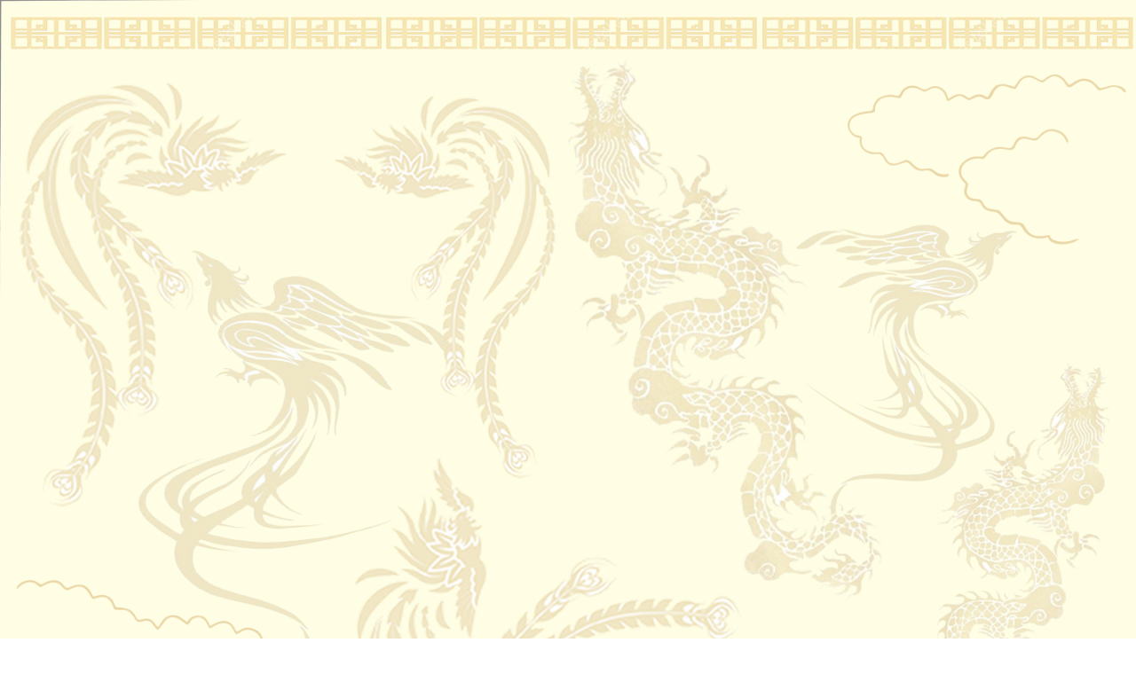

--- FILE ---
content_type: text/html; charset=UTF-8
request_url: http://ren-ge.jp/category/menu/
body_size: 13206
content:
<!DOCTYPE html>
<html class="pc" dir="ltr" lang="ja"
	prefix="og: https://ogp.me/ns#" >
<head>
<meta charset="UTF-8">
<!--[if IE]><meta http-equiv="X-UA-Compatible" content="IE=edge"><![endif]-->
<meta name="viewport" content="width=device-width">

<meta name="description" content="佐賀市豚骨ラーメン店【れんげ】担々麺や一口餃子も人気！お取り寄せができる公式通販サイトあり">
<link rel="pingback" href="http://ren-ge.jp/sk/xmlrpc.php">

		<!-- All in One SEO 4.1.10 -->
		<title>メニュー - 熟成とんこつラーメン れんげ｜佐賀市</title>
		<meta name="robots" content="max-image-preview:large" />
		<link rel="canonical" href="http://ren-ge.jp/category/menu/" />
		<link rel="next" href="http://ren-ge.jp/category/menu/page/2/" />

		<!-- Global site tag (gtag.js) - Google Analytics -->
<script async src="https://www.googletagmanager.com/gtag/js?id=G-6FS6ZRG5PD"></script>
<script>
 window.dataLayer = window.dataLayer || [];
 function gtag(){dataLayer.push(arguments);}
 gtag('js', new Date());

 gtag('config', 'G-6FS6ZRG5PD');
</script>
		<script type="application/ld+json" class="aioseo-schema">
			{"@context":"https:\/\/schema.org","@graph":[{"@type":"WebSite","@id":"http:\/\/ren-ge.jp\/#website","url":"http:\/\/ren-ge.jp\/","name":"\u719f\u6210\u3068\u3093\u3053\u3064\u30e9\u30fc\u30e1\u30f3 \u308c\u3093\u3052\uff5c\u4f50\u8cc0\u5e02","description":"\u4f50\u8cc0\u5e02\u8c5a\u9aa8\u30e9\u30fc\u30e1\u30f3\u5e97\u3010\u308c\u3093\u3052\u3011\u62c5\u3005\u9eba\u3084\u4e00\u53e3\u9903\u5b50\u3082\u4eba\u6c17\uff01\u304a\u53d6\u308a\u5bc4\u305b\u304c\u3067\u304d\u308b\u516c\u5f0f\u901a\u8ca9\u30b5\u30a4\u30c8\u3042\u308a","inLanguage":"ja","publisher":{"@id":"http:\/\/ren-ge.jp\/#organization"}},{"@type":"Organization","@id":"http:\/\/ren-ge.jp\/#organization","name":"\u719f\u6210\u3068\u3093\u3053\u3064\u30e9\u30fc\u30e1\u30f3 \u308c\u3093\u3052\uff5c\u4f50\u8cc0\u5e02","url":"http:\/\/ren-ge.jp\/"},{"@type":"BreadcrumbList","@id":"http:\/\/ren-ge.jp\/category\/menu\/#breadcrumblist","itemListElement":[{"@type":"ListItem","@id":"http:\/\/ren-ge.jp\/#listItem","position":1,"item":{"@type":"WebPage","@id":"http:\/\/ren-ge.jp\/","name":"\u30db\u30fc\u30e0","description":"\u4f50\u8cc0\u5e02\u8c5a\u9aa8\u30e9\u30fc\u30e1\u30f3\u5e97\u3010\u308c\u3093\u3052\u3011\u62c5\u3005\u9eba\u3084\u4e00\u53e3\u9903\u5b50\u3082\u4eba\u6c17\uff01\u304a\u53d6\u308a\u5bc4\u305b\u304c\u3067\u304d\u308b\u516c\u5f0f\u901a\u8ca9\u30b5\u30a4\u30c8\u3042\u308a","url":"http:\/\/ren-ge.jp\/"},"nextItem":"http:\/\/ren-ge.jp\/category\/menu\/#listItem"},{"@type":"ListItem","@id":"http:\/\/ren-ge.jp\/category\/menu\/#listItem","position":2,"item":{"@type":"WebPage","@id":"http:\/\/ren-ge.jp\/category\/menu\/","name":"\u30e1\u30cb\u30e5\u30fc","url":"http:\/\/ren-ge.jp\/category\/menu\/"},"previousItem":"http:\/\/ren-ge.jp\/#listItem"}]},{"@type":"CollectionPage","@id":"http:\/\/ren-ge.jp\/category\/menu\/#collectionpage","url":"http:\/\/ren-ge.jp\/category\/menu\/","name":"\u30e1\u30cb\u30e5\u30fc - \u719f\u6210\u3068\u3093\u3053\u3064\u30e9\u30fc\u30e1\u30f3 \u308c\u3093\u3052\uff5c\u4f50\u8cc0\u5e02","inLanguage":"ja","isPartOf":{"@id":"http:\/\/ren-ge.jp\/#website"},"breadcrumb":{"@id":"http:\/\/ren-ge.jp\/category\/menu\/#breadcrumblist"}}]}
		</script>
		<!-- All in One SEO -->

<link rel="alternate" type="application/rss+xml" title="熟成とんこつラーメン れんげ｜佐賀市 &raquo; フィード" href="http://ren-ge.jp/feed/" />
<link rel="alternate" type="application/rss+xml" title="熟成とんこつラーメン れんげ｜佐賀市 &raquo; コメントフィード" href="http://ren-ge.jp/comments/feed/" />
<link rel="alternate" type="application/rss+xml" title="熟成とんこつラーメン れんげ｜佐賀市 &raquo; メニュー カテゴリーのフィード" href="http://ren-ge.jp/category/menu/feed/" />
<style id='wp-img-auto-sizes-contain-inline-css' type='text/css'>
img:is([sizes=auto i],[sizes^="auto," i]){contain-intrinsic-size:3000px 1500px}
/*# sourceURL=wp-img-auto-sizes-contain-inline-css */
</style>
<link rel='stylesheet' id='style-css' href='http://ren-ge.jp/sk/wp-content/themes/tenjiku_tcd091/style.css?ver=1.0.2' type='text/css' media='all' />
<style id='wp-block-library-inline-css' type='text/css'>
:root{--wp-block-synced-color:#7a00df;--wp-block-synced-color--rgb:122,0,223;--wp-bound-block-color:var(--wp-block-synced-color);--wp-editor-canvas-background:#ddd;--wp-admin-theme-color:#007cba;--wp-admin-theme-color--rgb:0,124,186;--wp-admin-theme-color-darker-10:#006ba1;--wp-admin-theme-color-darker-10--rgb:0,107,160.5;--wp-admin-theme-color-darker-20:#005a87;--wp-admin-theme-color-darker-20--rgb:0,90,135;--wp-admin-border-width-focus:2px}@media (min-resolution:192dpi){:root{--wp-admin-border-width-focus:1.5px}}.wp-element-button{cursor:pointer}:root .has-very-light-gray-background-color{background-color:#eee}:root .has-very-dark-gray-background-color{background-color:#313131}:root .has-very-light-gray-color{color:#eee}:root .has-very-dark-gray-color{color:#313131}:root .has-vivid-green-cyan-to-vivid-cyan-blue-gradient-background{background:linear-gradient(135deg,#00d084,#0693e3)}:root .has-purple-crush-gradient-background{background:linear-gradient(135deg,#34e2e4,#4721fb 50%,#ab1dfe)}:root .has-hazy-dawn-gradient-background{background:linear-gradient(135deg,#faaca8,#dad0ec)}:root .has-subdued-olive-gradient-background{background:linear-gradient(135deg,#fafae1,#67a671)}:root .has-atomic-cream-gradient-background{background:linear-gradient(135deg,#fdd79a,#004a59)}:root .has-nightshade-gradient-background{background:linear-gradient(135deg,#330968,#31cdcf)}:root .has-midnight-gradient-background{background:linear-gradient(135deg,#020381,#2874fc)}:root{--wp--preset--font-size--normal:16px;--wp--preset--font-size--huge:42px}.has-regular-font-size{font-size:1em}.has-larger-font-size{font-size:2.625em}.has-normal-font-size{font-size:var(--wp--preset--font-size--normal)}.has-huge-font-size{font-size:var(--wp--preset--font-size--huge)}.has-text-align-center{text-align:center}.has-text-align-left{text-align:left}.has-text-align-right{text-align:right}.has-fit-text{white-space:nowrap!important}#end-resizable-editor-section{display:none}.aligncenter{clear:both}.items-justified-left{justify-content:flex-start}.items-justified-center{justify-content:center}.items-justified-right{justify-content:flex-end}.items-justified-space-between{justify-content:space-between}.screen-reader-text{border:0;clip-path:inset(50%);height:1px;margin:-1px;overflow:hidden;padding:0;position:absolute;width:1px;word-wrap:normal!important}.screen-reader-text:focus{background-color:#ddd;clip-path:none;color:#444;display:block;font-size:1em;height:auto;left:5px;line-height:normal;padding:15px 23px 14px;text-decoration:none;top:5px;width:auto;z-index:100000}html :where(.has-border-color){border-style:solid}html :where([style*=border-top-color]){border-top-style:solid}html :where([style*=border-right-color]){border-right-style:solid}html :where([style*=border-bottom-color]){border-bottom-style:solid}html :where([style*=border-left-color]){border-left-style:solid}html :where([style*=border-width]){border-style:solid}html :where([style*=border-top-width]){border-top-style:solid}html :where([style*=border-right-width]){border-right-style:solid}html :where([style*=border-bottom-width]){border-bottom-style:solid}html :where([style*=border-left-width]){border-left-style:solid}html :where(img[class*=wp-image-]){height:auto;max-width:100%}:where(figure){margin:0 0 1em}html :where(.is-position-sticky){--wp-admin--admin-bar--position-offset:var(--wp-admin--admin-bar--height,0px)}@media screen and (max-width:600px){html :where(.is-position-sticky){--wp-admin--admin-bar--position-offset:0px}}
/*wp_block_styles_on_demand_placeholder:69782b5c58166*/
/*# sourceURL=wp-block-library-inline-css */
</style>
<style id='classic-theme-styles-inline-css' type='text/css'>
/*! This file is auto-generated */
.wp-block-button__link{color:#fff;background-color:#32373c;border-radius:9999px;box-shadow:none;text-decoration:none;padding:calc(.667em + 2px) calc(1.333em + 2px);font-size:1.125em}.wp-block-file__button{background:#32373c;color:#fff;text-decoration:none}
/*# sourceURL=/wp-includes/css/classic-themes.min.css */
</style>
<link rel='stylesheet' id='owl-carousel-css' href='http://ren-ge.jp/sk/wp-content/themes/tenjiku_tcd091/js/owl.carousel.min.css?ver=2.3.4' type='text/css' media='all' />
<script type="text/javascript" src="http://ren-ge.jp/sk/wp-includes/js/jquery/jquery.min.js?ver=3.7.1" id="jquery-core-js"></script>
<script type="text/javascript" src="http://ren-ge.jp/sk/wp-includes/js/jquery/jquery-migrate.min.js?ver=3.4.1" id="jquery-migrate-js"></script>
<link rel="https://api.w.org/" href="http://ren-ge.jp/wp-json/" /><link rel="alternate" title="JSON" type="application/json" href="http://ren-ge.jp/wp-json/wp/v2/categories/5" />
<link rel="stylesheet" href="http://ren-ge.jp/sk/wp-content/themes/tenjiku_tcd091/css/design-plus.css?ver=1.0.2">
<link rel="stylesheet" href="http://ren-ge.jp/sk/wp-content/themes/tenjiku_tcd091/css/sns-botton.css?ver=1.0.2">
<link rel="stylesheet" media="screen and (max-width:1201px)" href="http://ren-ge.jp/sk/wp-content/themes/tenjiku_tcd091/css/responsive.css?ver=1.0.2">
<link rel="stylesheet" media="screen and (max-width:1201px)" href="http://ren-ge.jp/sk/wp-content/themes/tenjiku_tcd091/css/footer-bar.css?ver=1.0.2">

<script src="http://ren-ge.jp/sk/wp-content/themes/tenjiku_tcd091/js/jquery.easing.1.4.js?ver=1.0.2"></script>
<script src="http://ren-ge.jp/sk/wp-content/themes/tenjiku_tcd091/js/jscript.js?ver=1.0.2"></script>
<script src="http://ren-ge.jp/sk/wp-content/themes/tenjiku_tcd091/js/jquery.cookie.min.js?ver=1.0.2"></script>
<script src="http://ren-ge.jp/sk/wp-content/themes/tenjiku_tcd091/js/comment.js?ver=1.0.2"></script>
<script src="http://ren-ge.jp/sk/wp-content/themes/tenjiku_tcd091/js/parallax.js?ver=1.0.2"></script>

<link rel="stylesheet" href="http://ren-ge.jp/sk/wp-content/themes/tenjiku_tcd091/js/simplebar.css?ver=1.0.2">
<script src="http://ren-ge.jp/sk/wp-content/themes/tenjiku_tcd091/js/simplebar.min.js?ver=1.0.2"></script>


<script src="http://ren-ge.jp/sk/wp-content/themes/tenjiku_tcd091/js/header_fix.js?ver=1.0.2"></script>


<style type="text/css">
body { font-size:16px; }
.common_headline { font-size:34px !important; }
@media screen and (max-width:750px) {
  body { font-size:14px; }
  .common_headline { font-size:22px !important; }
}
body, input, textarea { font-family: Arial, "Hiragino Sans", "ヒラギノ角ゴ ProN", "Hiragino Kaku Gothic ProN", "游ゴシック", YuGothic, "メイリオ", Meiryo, sans-serif; }

.rich_font, .p-vertical { font-family: "Times New Roman" , "游明朝" , "Yu Mincho" , "游明朝体" , "YuMincho" , "ヒラギノ明朝 Pro W3" , "Hiragino Mincho Pro" , "HiraMinProN-W3" , "HGS明朝E" , "ＭＳ Ｐ明朝" , "MS PMincho" , serif; font-weight:600; }

.rich_font_type1 { font-family: Arial, "ヒラギノ角ゴ ProN W3", "Hiragino Kaku Gothic ProN", "メイリオ", Meiryo, sans-serif; font-weight:600; }
.rich_font_type2 { font-family: Arial, "Hiragino Sans", "ヒラギノ角ゴ ProN", "Hiragino Kaku Gothic ProN", "游ゴシック", YuGothic, "メイリオ", Meiryo, sans-serif; font-weight:600; }
.rich_font_type3 { font-family: "Times New Roman" , "游明朝" , "Yu Mincho" , "游明朝体" , "YuMincho" , "ヒラギノ明朝 Pro W3" , "Hiragino Mincho Pro" , "HiraMinProN-W3" , "HGS明朝E" , "ＭＳ Ｐ明朝" , "MS PMincho" , serif; font-weight:600; }

.headline_icon { width:55px; height:55px; }
@media screen and (max-width:750px) {
  .headline_icon { width:41.25px; height:41.25px; }
}
#header_logo .logo_text { font-size:32px; }
#footer_logo .logo_text { font-size:32px; }
@media screen and (max-width:1201px) {
  #header_logo .logo_text { font-size:24px; }
  #footer_logo .logo_text { font-size:24px; }
}
#drawer_menu { background:#000000; }
#drawer_menu_content a, #drawer_menu .close_button:before, #drawer_menu_sns.color_type1 a:before, #drawer_menu_search .button_area:before { color:#ffffff; }
#drawer_menu .menu li.non_active a, #drawer_menu .menu li.menu-item-has-children.non_active > a > span:after { color:#ffffff !important; }
#drawer_menu .overlay { background-color:rgba(0,0,0,0.3); }
#footer_carousel .title { font-size:16px; }
#footer_info p { font-size:16px; }
#copyright { color:#ffffff; background:#000000; }
@media screen and (max-width:750px) {
  #footer_carousel .title { font-size:14px; }
  #footer_info p { font-size:14px; }
}
.author_profile .avatar_area img, .animate_image img, .animate_background .image {
  width:100%; height:auto; will-change:transform;
  -webkit-transition: transform  0.5s ease;
  transition: transform  0.5s ease;
}
.author_profile a.avatar:hover img, .animate_image:hover img, .animate_background:hover .image {
  -webkit-transform: scale(1.2);
  transform: scale(1.2);
}


a { color:#000; }

#return_top a, #comment_tab li.active a, .widget_tab_post_list_button div, #index_news_ticker .line, #wp-calendar tbody a
  { background-color:#ad926a; }

.owl-carousel .owl-nav .owl-prev, .owl-carousel .owl-nav .owl-next
  { background-color:#ad926a !important; }

.widget_headline span, #related_post .category, #blog_list .category, #post_title .category, .gallery_category_sort_button li.active a, #gallery_single_title_area .category
  { border-color:#ad926a; }

#related_post .category, #bread_crumb li.last, #blog_list .category, #post_title .category, #drawer_menu .menu li.current-menu-item a, #drawer_menu .menu li.current-menu-ancestor a, #drawer_menu .menu li.current-menu-item.menu-item-has-children > a > .button:after,
  .gallery_category_sort_button li.active a, #gallery_single_title_area .category, #index_news_ticker .entry-date
    { color:#ad926a; }

#p_readmore .button:hover, .c-pw__btn:hover, #comment_tab li a:hover, #submit_comment:hover, #cancel_comment_reply a:hover, #wp-calendar #prev a:hover, #wp-calendar #next a:hover, #wp-calendar td a:hover, #comment_tab li a:hover, #return_top a:hover,
  .widget_tab_post_list_button div:hover, .tcdw_tag_list_widget ol a:hover, .widget_tag_cloud .tagcloud a:hover, #wp-calendar tbody a:hover
    { background-color:#77654b; }

.owl-carousel .owl-nav .owl-prev:hover, .owl-carousel .owl-nav .owl-next:hover
  { background-color:#77654b !important; }

.page_navi a:hover, #post_pagination a:hover, #comment_textarea textarea:focus, .c-pw__box-input:focus, #related_post .category:hover, #blog_list .category:hover, #post_title .category:hover, #gallery_single_title_area .category:hover
  { border-color:#77654b; }

#related_post .category:hover, #blog_list .category:hover, #post_title .category:hover, #drawer_menu a:hover, #drawer_menu .close_button:hover:before, #drawer_menu_search .button_area:hover:before,
  #drawer_menu .menu > ul > li.active > a, #gallery_single_title_area .category:hover
    { color:#77654b; }

#drawer_menu .menu ul ul a:hover,  #drawer_menu .menu li > a:hover > span:after, #drawer_menu .menu li.active > a > .button:after
  { color:#77654b !important; }

a:hover, #mega_category .title a:hover, #mega_category a:hover .name, #header_slider .post_item .title a:hover, #footer_top a:hover, #footer_social_link li a:hover:before, #next_prev_post a:hover,
  .cb_category_post .title a:hover, .cb_trend .post_list.type2 .name:hover, #header_content_post_list .item .title a:hover, #header_content_post_list .item .name:hover,
    .tcdw_search_box_widget .search_area .search_button:hover:before, #single_author_title_area .author_link li a:hover:before, .author_profile a:hover, #post_meta_bottom a:hover, .cardlink_title a:hover,
      .comment a:hover, .comment_form_wrapper a:hover, #mega_menu_mobile_global_menu li a:hover, #tcd_toc.styled .toc_link:hover, .tcd_toc_widget.no_underline .toc_widget_wrap.styled .toc_link:hover, .rank_headline .headline:hover
        { color:#77654b; }
.post_content a, .widget_block a, .textwidget a { color:#ad926a; }
.post_content a:hover, .widget_block a:hover, .textwidget a:hover { color:#77654b; }
.design_button {
  color:#000000 !important;
  border-color:rgba(0,0,0,1);
}
.design_button:hover, .design_button:focus {
  color:#ffffff !important;
  border-color:rgba(119,101,75,1);
}
.design_button.animation_type1:hover { background:#77654b; }
.design_button:before { background:#77654b; }
#container h2.styled_h2 {
  font-size:28px !important; text-align:center !important; color:#000000;   border-top:0px solid #dddddd;
  border-bottom:0px solid #dddddd;
  border-left:0px solid #dddddd;
  border-right:0px solid #dddddd;
  padding:0px 0px 0px 0px !important;
  margin:0px 0px 35px !important;
}
.styled_h3 {
  font-size:26px !important; text-align:left; color:#000000;   border-top:0px solid #dddddd;
  border-bottom:0px solid #dddddd;
  border-left:2px solid #000000;
  border-right:0px solid #dddddd;
  padding:10px 0px 8px 18px !important;
  margin:0px 0px 35px !important;
}
.styled_h4 {
  font-size:22px !important; text-align:left; color:#000000;   border-top:0px solid #dddddd;
  border-bottom:1px solid #dddddd;
  border-left:0px solid #dddddd;
  border-right:0px solid #dddddd;
  padding:0px 0px 12px 0px !important;
  margin:0px 0px 18px !important;
}
.styled_h5 {
  font-size:20px !important; text-align:left; color:#000000;   border-top:0px solid #dddddd;
  border-bottom:1px solid #dddddd;
  border-left:0px solid #dddddd;
  border-right:0px solid #dddddd;
  padding:3px 0px 3px 24px !important;
  margin:0px 0px 30px !important;
}
@media screen and (max-width:750px) {
  .styled_h2 { font-size:22px !important; margin:0px 0px 20px !important; }
  .styled_h3 { font-size:20px !important; margin:0px 0px 20px !important; }
  .styled_h4 { font-size:18px !important; margin:0px 0px 20px !important; }
  .styled_h5 { font-size:16px !important; margin:0px 0px 20px !important; }
}
.q_custom_button1 {
  color:#ffffff !important;
  border-color:rgba(83,83,83,1);
}
.q_custom_button1.animation_type1 { background:#535353; }
.q_custom_button1:hover, .q_custom_button1:focus {
  color:#ffffff !important;
  border-color:rgba(125,125,125,1);
}
.q_custom_button1.animation_type1:hover { background:#7d7d7d; }
.q_custom_button1:before { background:#7d7d7d; }
.q_custom_button2 {
  color:#ffffff !important;
  border-color:rgba(83,83,83,1);
}
.q_custom_button2.animation_type1 { background:#535353; }
.q_custom_button2:hover, .q_custom_button2:focus {
  color:#ffffff !important;
  border-color:rgba(125,125,125,1);
}
.q_custom_button2.animation_type1:hover { background:#7d7d7d; }
.q_custom_button2:before { background:#7d7d7d; }
.design_button_quick_tag_ver { margin-bottom:50px; }
@media screen and (max-width:750px) {
  .design_button_quick_tag_ver { margin-bottom:25px; }
}
.design_button {
  display:inline-block;
  color:#000000 !important;
  border-color:rgba(0,0,0,1);
}
.design_button:hover, .design_button:focus {
  color:#ffffff !important;
  border-color:rgba(119,101,75,1);
}
.design_button.animation_type1:hover { background:#77654b; }
.design_button:before { background:#77654b; }
.speech_balloon_left1 .speach_balloon_text { background-color: #ffdfdf; border-color: #ffdfdf; color: #000000 }
.speech_balloon_left1 .speach_balloon_text::before { border-right-color: #ffdfdf }
.speech_balloon_left1 .speach_balloon_text::after { border-right-color: #ffdfdf }
.speech_balloon_left2 .speach_balloon_text { background-color: #ffffff; border-color: #ff5353; color: #000000 }
.speech_balloon_left2 .speach_balloon_text::before { border-right-color: #ff5353 }
.speech_balloon_left2 .speach_balloon_text::after { border-right-color: #ffffff }
.speech_balloon_right1 .speach_balloon_text { background-color: #ccf4ff; border-color: #ccf4ff; color: #000000 }
.speech_balloon_right1 .speach_balloon_text::before { border-left-color: #ccf4ff }
.speech_balloon_right1 .speach_balloon_text::after { border-left-color: #ccf4ff }
.speech_balloon_right2 .speach_balloon_text { background-color: #ffffff; border-color: #0789b5; color: #000000 }
.speech_balloon_right2 .speach_balloon_text::before { border-left-color: #0789b5 }
.speech_balloon_right2 .speach_balloon_text::after { border-left-color: #ffffff }
.qt_google_map .pb_googlemap_custom-overlay-inner { background:#000000; color:#ffffff; }
.qt_google_map .pb_googlemap_custom-overlay-inner::after { border-color:#000000 transparent transparent transparent; }
.q_icon_headline { text-align:center; margin-bottom:90px; }
.q_icon_headline img { display:block; margin:0 auto 40px; }
.q_icon_headline .catch { font-size:34px; line-height:1.5; margin-top:-5px; }
.q_icon_headline .catch + p { margin-top:20px; }
.q_icon_headline p { font-size:18px; line-height:2.4; font-family: Arial, "Hiragino Sans", "ヒラギノ角ゴ ProN", "Hiragino Kaku Gothic ProN", "游ゴシック", YuGothic, "メイリオ", Meiryo, sans-serif; }
.q_icon_headline p:last-of-type { margin-bottom:0 !important; }
@media screen and (max-width:750px) {
  .q_icon_headline { margin-bottom:35px; }
  .q_icon_headline img { margin:0 auto 30px; }
  .q_icon_headline .catch { font-size:22px; }
  .q_icon_headline .catch + p { margin-top:17px; }
  .q_icon_headline p { font-size:14px; line-height:2; }
}
</style>

<style id="current-page-style" type="text/css">
#blog_list .title { font-size:18px; }
@media screen and (max-width:750px) {
  #blog_list .title { font-size:16px; }
}
#page_header .overlay { background-color:rgba(0,0,0,0.3); }
#site_loader_overlay { opacity:1; position:relative; overflow:hidden; }
body.end_loading #site_loader_overlay {
  -webkit-transform: translate3d(0, -100%, 0); transform: translate3d(0, -100%, 0);
  transition: transform 1.0s cubic-bezier(0.22, 1, 0.36, 1) 1.0s;
}
body.no_loading_animation.end_loading #site_loader_overlay, body.show_non_bg_image_loading_screen.end_loading #site_loader_overlay {
  opacity:0; pointer-events:none;
  -webkit-transform: translate3d(0, 0%, 0); transform: translate3d(0, 0%, 0);
  -webkit-transition: opacity 0.9s ease 0s; transition:opacity 0.9s ease 0s;
}

#site_loader_overlay:before {
  content:''; display:block; position:absolute; top:0px; left:0px; background:#fff; z-index:9999; width:100%; height:100%;
  -webkit-transform: translate3d(0, 0%, 0); transform: translate3d(0, 0%, 0);
  transition: transform 1.0s cubic-bezier(0.22, 1, 0.36, 1) 0.7s;
}
#site_loader_overlay.animate:before { -webkit-transform: translate3d(0, 100%, 0); transform: translate3d(0, 100%, 0); }
body.end_loading #site_loader_overlay.animate:before { display:none; }
body.no_loading_animation #site_loader_overlay:before, body.show_non_bg_image_loading_screen #site_loader_overlay:before { display:none; }

#site_loader_overlay .overlay { width:100%; height:100%; z-index:2; position:absolute; top:0px; left:0px; background-color:rgba(255,255,255,0.5); }
#site_loader_overlay .bg_image { width:100%; height:100%; z-index:1; position:absolute; top:0px; left:0px; -webkit-transform: translate3d(0, 0%, 0); transform: translate3d(0, 0%, 0); }
#site_loader_overlay .bg_image.mobile { display:none; }
body.end_loading #site_loader_overlay .bg_image {
  -webkit-transform: translate3d(0, 100%, 0); transform: translate3d(0, 100%, 0);
  transition: transform 1.0s cubic-bezier(0.22, 1, 0.36, 1) 1.0s;
}
@media screen and (max-width:750px) {
  #site_loader_overlay .bg_image.pc { display:none; }
  #site_loader_overlay .bg_image.mobile { display:block; }
}

#site_wrap { display:none; }
#site_loader_overlay { background:#ffffff; opacity:1; position:fixed; top:0px; left:0px; width:100%; height:100%; width:100%; height:100vh; z-index:99999; }

#site_loader_logo { position:relative; width:100%; height:100%; z-index:3; }
#site_loader_logo_inner {
  position:absolute; text-align:center; width:100%;
  top:50%; -ms-transform: translateY(-50%); -webkit-transform: translateY(-50%); transform: translateY(-50%);
}
#site_loader_logo img.mobile { display:none; }
#site_loader_logo .catch { line-height:1.6; padding:0 50px; width:100%; -webkit-box-sizing:border-box; box-sizing:border-box; }
#site_loader_logo_inner .message { text-align:left; margin:30px auto 0; display:table; }
#site_loader_logo.no_logo .message { margin-top:0 !important; }
#site_loader_logo_inner .message.type2 { text-align:center; }
#site_loader_logo_inner .message.type3 { text-align:right; }
#site_loader_logo_inner .message_inner { display:inline; line-height:1.5; margin:0; }
@media screen and (max-width:750px) {
  #site_loader_logo.has_mobile_logo img.pc { display:none; }
  #site_loader_logo.has_mobile_logo img.mobile { display:inline; }
  #site_loader_logo .message { margin:23px auto 0; }
  #site_loader_logo .catch { padding:0 20px; }
}

#site_loader_logo .logo_image { opacity:0; transition: opacity 1.4s ease 1.1s; }
body.no_loading_animation #site_loader_logo .logo_image, body.show_non_bg_image_loading_screen #site_loader_logo .logo_image { transition: opacity 1.4s ease 0.5s; }
#site_loader_logo.active .logo_image { opacity:1; }
body.end_loading #site_loader_logo .logo_image { opacity:0; transition: opacity 1.0s ease 0s !important; }

#site_loader_logo .message_inner { opacity:0; transition: opacity 1.4s ease 1.6s; }
body.no_loading_animation #site_loader_logo .message_inner, body.show_non_bg_image_loading_screen #site_loader_logo .message_inner { transition: opacity 1.4s ease 1.0s; }
#site_loader_logo.active .message_inner { opacity:1; }
body.end_loading #site_loader_logo .message_inner { opacity:0; transition: opacity 1.0s ease 0s !important; }

#site_loader_logo .catch { opacity:0; transition: opacity 1.4s ease 1.1s; }
body.no_loading_animation #site_loader_logo .catch, body.show_non_bg_image_loading_screen #site_loader_logo .catch { transition: opacity 1.4s ease 0.5s; }
#site_loader_logo.active .catch { opacity:1; }
body.end_loading #site_loader_logo .catch { opacity:0; transition: opacity 1.0s ease 0s !important; }

#site_loader_logo img.use_logo_animation {
	position:relative;
  -webkit-animation: slideUpDown 1.5s ease-in-out infinite 0s;
  animation: slideUpDown 1.5s ease-in-out infinite 0s;
}
#site_loader_logo_inner .text { display:inline; }
#site_loader_logo_inner .dot_animation_wrap { display:inline; margin:0 0 0 4px; position:absolute; }
#site_loader_logo_inner .dot_animation { display:inline; }
#site_loader_logo_inner i {
  width:2px; height:2px; margin:0 4px 0 0; border-radius:100%;
  display:inline-block; background:#000;
  -webkit-animation: loading-dots-middle-dots 0.5s linear infinite; -ms-animation: loading-dots-middle-dots 0.5s linear infinite; animation: loading-dots-middle-dots 0.5s linear infinite;
}
#site_loader_logo_inner i:first-child {
  opacity: 0;
  -webkit-animation: loading-dots-first-dot 0.5s infinite; -ms-animation: loading-dots-first-dot 0.5s linear infinite; animation: loading-dots-first-dot 0.5s linear infinite;
  -webkit-transform: translate(-4px); -ms-transform: translate(-4px); transform: translate(-4px);
}
#site_loader_logo_inner i:last-child {
  -webkit-animation: loading-dots-last-dot 0.5s linear infinite; -ms-animation: loading-dots-last-dot 0.5s linear infinite; animation: loading-dots-last-dot 0.5s linear infinite;
}
@-webkit-keyframes loading-dots-fadein{
  100% { opacity:1; }
}
@keyframes loading-dots-fadein{
  100% { opacity:1; }
}
@-webkit-keyframes loading-dots-first-dot {
  100% { -webkit-transform:translate(6px); -ms-transform:translate(6px); transform:translate(6px); opacity:1; }
}
@keyframes loading-dots-first-dot {
  100% {-webkit-transform:translate(6px);-ms-transform:translate(6px); transform:translate(6px); opacity:1; }
}
@-webkit-keyframes loading-dots-middle-dots { 
  100% { -webkit-transform:translate(6px); -ms-transform:translate(6px); transform:translate(6px) }
}
@keyframes loading-dots-middle-dots {
  100% { -webkit-transform:translate(6px); -ms-transform:translate(6px); transform:translate(6px) }
}
@-webkit-keyframes loading-dots-last-dot {
  100% { -webkit-transform:translate(6px); -ms-transform:translate(6px); transform:translate(6px); opacity:0; }
}
@keyframes loading-dots-last-dot {
  100% { -webkit-transform:translate(6px); -ms-transform:translate(6px); transform:translate(6px); opacity:0; }
}


#site_loader_logo_inner .message { font-size:16px; color:#000000; }
#site_loader_logo_inner i { background:#000000; }
@media screen and (max-width:750px) {
  #site_loader_logo_inner .message { font-size:14px; }
  }
</style>

<script type="text/javascript">
jQuery(document).ready(function($){
  var slider = $('#footer_carousel .post_carousel');
  var item_num = $('#footer_carousel .post_carousel .item').length;
  var animation_time = 15 * item_num;
  var sliderWidth = slider.width();
  slider.clone().insertBefore(slider);
  slider.clone().insertAfter(slider);
  $('#footer_carousel').css('width', sliderWidth*3);
  $('#footer_carousel .post_carousel').css('animation-duration', animation_time + 's');
  $('#footer_carousel .post_carousel:nth-child(2)').css('animation-delay', -animation_time  / 1.5 + 's');
  $('#footer_carousel .post_carousel:last-child').css('animation-delay', -animation_time / 3 + 's');
});
</script>
<script type="text/javascript">
jQuery(document).ready(function($){
  if( $('.post_slider_widget').length ){
    $('.post_slider_widget .post_slider').slick({
      infinite: true,
      dots: true,
      arrows: false,
      slidesToShow: 1,
      slidesToScroll: 1,
      adaptiveHeight: false,
      pauseOnHover: false,
      autoplay: true,
      fade: false,
      easing: 'easeOutExpo',
      speed: 700,
      autoplaySpeed: 5000,
    });
    function resize_slick_item(){
      var widget_width = $('.post_slider_widget').width();
      $('.post_slider_widget .post_slider').css('height', widget_width);
      $('.post_slider_widget .item').css('height', widget_width - 50);
      $('.post_slider_widget .item a').css('height', widget_width - 50);
    }
    $('.post_slider_widget .post_slider').on('init', function(){
      resize_slick_item();
    });
    $('.post_slider_widget .post_slider').on('setPosition', function(){
      resize_slick_item();
    });
  }
});
</script>

<link rel="icon" href="http://ren-ge.jp/sk/wp-content/uploads/2022/04/cropped-logomark2-32x32.png" sizes="32x32" />
<link rel="icon" href="http://ren-ge.jp/sk/wp-content/uploads/2022/04/cropped-logomark2-192x192.png" sizes="192x192" />
<link rel="apple-touch-icon" href="http://ren-ge.jp/sk/wp-content/uploads/2022/04/cropped-logomark2-180x180.png" />
<meta name="msapplication-TileImage" content="http://ren-ge.jp/sk/wp-content/uploads/2022/04/cropped-logomark2-270x270.png" />
</head>
<body id="body" class="archive category category-menu category-5 wp-theme-tenjiku_tcd091 use_loading_screen">

<div id="site_loader_overlay">
 <div id="site_loader_logo" class="cf   has_mobile_logo ">
  <div id="site_loader_logo_inner">
      <div class="logo_image"><img class="pc" src="http://ren-ge.jp/sk/wp-content/uploads/2022/04/logolord.png" alt="" title="" width="150" height="159" /></div>   <div class="logo_image"><img class="mobile" src="http://ren-ge.jp/sk/wp-content/uploads/2022/04/logolord.png" alt="" title="" width="150" height="159" /></div>            <div class="message type2">
    <div class="message_inner clearfix">
          <div class="text rich_font_type2" style="font-weight:500 !important;">ここでしか出逢えない味...</div>
               <div class="dot_animation_wrap">
      <div class="dot_animation">
       <i></i><i></i><i></i>
      </div>
     </div>
         </div>
   </div>
     </div>
 </div>

 
  <div class="overlay"></div>
   <div class="bg_image pc" style="background:url(http://ren-ge.jp/sk/wp-content/uploads/2022/04/TOPslider6.jpg) no-repeat center top; background-size:cover;"></div>
   <div class="bg_image mobile" style="background:url(http://ren-ge.jp/sk/wp-content/uploads/2022/04/sloadingbkg-1.jpg) no-repeat center top; background-size:cover;"></div>
 
 
</div>


<header id="header" class="page_header_animate_item">
 <div id="header_logo">
  <p class="logo">
 <a href="http://ren-ge.jp/" title="熟成とんこつラーメン れんげ｜佐賀市">
    <img class="logo_image pc" src="http://ren-ge.jp/sk/wp-content/uploads/2022/04/logotop388.png?1769483100" alt="熟成とんこつラーメン れんげ｜佐賀市" title="熟成とんこつラーメン れんげ｜佐賀市" width="194" height="24" />
      <img class="logo_image mobile" src="http://ren-ge.jp/sk/wp-content/uploads/2022/04/logotops.png?1769483100" alt="熟成とんこつラーメン れんげ｜佐賀市" title="熟成とんこつラーメン れんげ｜佐賀市" width="145" height="18" />
       </a>
</p>

 </div>
 <a id="drawer_menu_button" href="#"><span></span><span></span><span></span></a>
 <div id="header_circle"></div>
</header>

<div id="container" >

 
<div id="page_header">

   
  <div class="headline_area animate_item">
  <h1 class="headline common_headline rich_font_type2">メニュー</h1>
 </div>
 
  <div class="overlay"></div>
 
  <div class="bg_image" style="background:url(http://ren-ge.jp/sk/wp-content/uploads/2022/04/ヘッダー背景1450-420-2.jpg) no-repeat center top; background-size:cover;"></div>
 
</div>

<div id="main_contents">

 <div id="main_col">

  
  <div id="blog_list">
      <article class="item">
        <div class="date_area">
     <time class="year">2022</time>
     <time class="entry-date" datetime="2022-04-06T20:06:11+09:00"><span class="month">04</span><span class="line"></span><span class="date">05</span></time>
    </div>
        <a class="image_wrap animate_background" href="http://ren-ge.jp/2022/04/05/sample-post9/">
     <div class="image" style="background:url(http://ren-ge.jp/sk/wp-content/uploads/2022/04/news008-600x600.jpg) no-repeat center center; background-size:cover;"></div>
    </a>
    <div class="content">
     <div class="content_inner">
            <h3 class="title"><a href="http://ren-ge.jp/2022/04/05/sample-post9/"><span>麺の茹で加減について</span></a></h3>
     </div>
    </div>
   </article>
      <article class="item">
        <div class="date_area">
     <time class="year">2022</time>
     <time class="entry-date" datetime="2022-04-06T20:05:25+09:00"><span class="month">04</span><span class="line"></span><span class="date">05</span></time>
    </div>
        <a class="image_wrap animate_background" href="http://ren-ge.jp/2022/04/05/sample-post8/">
     <div class="image" style="background:url(http://ren-ge.jp/sk/wp-content/uploads/2022/04/news010-600x600.jpg) no-repeat center center; background-size:cover;"></div>
    </a>
    <div class="content">
     <div class="content_inner">
            <h3 class="title"><a href="http://ren-ge.jp/2022/04/05/sample-post8/"><span>ラーメン屋さんのチャーハン（夜限定）</span></a></h3>
     </div>
    </div>
   </article>
      <article class="item">
        <div class="date_area">
     <time class="year">2022</time>
     <time class="entry-date" datetime="2022-04-06T20:06:40+09:00"><span class="month">04</span><span class="line"></span><span class="date">05</span></time>
    </div>
        <a class="image_wrap animate_background" href="http://ren-ge.jp/2022/04/05/sample-post6/">
     <div class="image" style="background:url(http://ren-ge.jp/sk/wp-content/uploads/2022/04/news007-600x600.jpg) no-repeat center center; background-size:cover;"></div>
    </a>
    <div class="content">
     <div class="content_inner">
            <h3 class="title"><a href="http://ren-ge.jp/2022/04/05/sample-post6/"><span>平日ランチセット　お惣菜バイキング付</span></a></h3>
     </div>
    </div>
   </article>
      <article class="item">
        <div class="date_area">
     <time class="year">2022</time>
     <time class="entry-date" datetime="2022-04-06T20:07:07+09:00"><span class="month">04</span><span class="line"></span><span class="date">05</span></time>
    </div>
        <a class="image_wrap animate_background" href="http://ren-ge.jp/2022/04/05/sample-post5/">
     <div class="image" style="background:url(http://ren-ge.jp/sk/wp-content/uploads/2022/04/news006-600x600.jpg) no-repeat center center; background-size:cover;"></div>
    </a>
    <div class="content">
     <div class="content_inner">
            <h3 class="title"><a href="http://ren-ge.jp/2022/04/05/sample-post5/"><span>元気に営業中！</span></a></h3>
     </div>
    </div>
   </article>
      <article class="item">
        <div class="date_area">
     <time class="year">2022</time>
     <time class="entry-date" datetime="2022-04-06T20:07:30+09:00"><span class="month">04</span><span class="line"></span><span class="date">05</span></time>
    </div>
        <a class="image_wrap animate_background" href="http://ren-ge.jp/2022/04/05/sample-post4/">
     <div class="image" style="background:url(http://ren-ge.jp/sk/wp-content/uploads/2022/04/news005-600x600.jpg) no-repeat center center; background-size:cover;"></div>
    </a>
    <div class="content">
     <div class="content_inner">
            <h3 class="title"><a href="http://ren-ge.jp/2022/04/05/sample-post4/"><span>秘伝！辛味噌とんこつ。</span></a></h3>
     </div>
    </div>
   </article>
      <article class="item">
        <div class="date_area">
     <time class="year">2022</time>
     <time class="entry-date" datetime="2022-04-06T20:08:39+09:00"><span class="month">04</span><span class="line"></span><span class="date">05</span></time>
    </div>
        <a class="image_wrap animate_background" href="http://ren-ge.jp/2022/04/05/sample-post1/">
     <div class="image" style="background:url(http://ren-ge.jp/sk/wp-content/uploads/2022/04/news001-600x600.jpg) no-repeat center center; background-size:cover;"></div>
    </a>
    <div class="content">
     <div class="content_inner">
            <h3 class="title"><a href="http://ren-ge.jp/2022/04/05/sample-post1/"><span>秘伝の辛味噌とんこつラーメン</span></a></h3>
     </div>
    </div>
   </article>
     </div><!-- END #blog_list -->

  <div class="page_navi clearfix">
<ul class='page-numbers'>
	<li><span aria-current="page" class="page-numbers current">1</span></li>
	<li><a class="page-numbers" href="http://ren-ge.jp/category/menu/page/2/">2</a></li>
	<li><a class="next page-numbers" href="http://ren-ge.jp/category/menu/page/2/"><span>&raquo;</span></a></li>
</ul>

</div>

  
 </div><!-- END #main_col -->

 <div id="side_col">
 <div class="widget_content clearfix category_list_widget" id="category_list_widget-2">
<h3 class="widget_headline"><span>CATEGORY</span></h3><ul>
 	<li class="cat-item cat-item-3"><a href="http://ren-ge.jp/category/menu/rice-dishes/">ご飯もの</a>
</li>
	<li class="cat-item cat-item-4"><a href="http://ren-ge.jp/category/menu/side-dishes/">サイドメニュー</a>
</li>
	<li class="cat-item cat-item-5 current-cat"><a aria-current="page" href="http://ren-ge.jp/category/menu/">メニュー</a>
</li>
	<li class="cat-item cat-item-1"><a href="http://ren-ge.jp/category/uncategorized/">未分類</a>
</li>
	<li class="cat-item cat-item-2"><a href="http://ren-ge.jp/category/menu/noodles/">麺類</a>
</li>
</ul>
</div>
<div class="widget_content clearfix post_slider_widget" id="post_slider_widget-2">
<h3 class="widget_headline"><span>RECOMMEND</span></h3><div class="post_slider">
  <article class="item">
  <a class="animate_background" href="http://ren-ge.jp/2022/04/05/sample-post8/">
   <h4 class="title"><span>ラーメン屋さんのチャーハン（夜限定）</span></h4>
   <div class="image_wrap">
    <div class="image" style="background:url(http://ren-ge.jp/sk/wp-content/uploads/2022/04/news010-600x600.jpg) no-repeat center center; background-size:cover;"></div>
   </div>
  </a>
 </article>
  <article class="item">
  <a class="animate_background" href="http://ren-ge.jp/2022/04/05/sample-post1/">
   <h4 class="title"><span>秘伝の辛味噌とんこつラーメン</span></h4>
   <div class="image_wrap">
    <div class="image" style="background:url(http://ren-ge.jp/sk/wp-content/uploads/2022/04/news001-600x600.jpg) no-repeat center center; background-size:cover;"></div>
   </div>
  </a>
 </article>
  <article class="item">
  <a class="animate_background" href="http://ren-ge.jp/2022/04/05/sample-post9/">
   <h4 class="title"><span>麺の茹で加減について</span></h4>
   <div class="image_wrap">
    <div class="image" style="background:url(http://ren-ge.jp/sk/wp-content/uploads/2022/04/news008-600x600.jpg) no-repeat center center; background-size:cover;"></div>
   </div>
  </a>
 </article>
 </div>

</div>
<div class="widget_content clearfix tab_post_list_widget" id="tab_post_list_widget-2">

<div class="widget_tab_post_list_button clearfix">
 <div class="tab1 active">最近の記事</div>
 <div class="tab2">おすすめ記事</div>
</div>

<ol class="widget_tab_post_list widget_tab_post_list1 active">
  <li class="clearfix">
  <a class="clearfix animate_background" href="http://ren-ge.jp/2022/04/05/sample-post4/">
   <div class="image_wrap">
    <div class="image" style="background:url(http://ren-ge.jp/sk/wp-content/uploads/2022/04/news005-320x320.jpg) no-repeat center center; background-size:cover;"></div>
   </div>
   <div class="title_area">
    <p class="title"><span>秘伝！辛味噌とんこつ。</span></p>
   </div>
  </a>
 </li>
 <li class="clearfix">
  <a class="clearfix animate_background" href="http://ren-ge.jp/2022/04/05/sample-post9/">
   <div class="image_wrap">
    <div class="image" style="background:url(http://ren-ge.jp/sk/wp-content/uploads/2022/04/news008-320x320.jpg) no-repeat center center; background-size:cover;"></div>
   </div>
   <div class="title_area">
    <p class="title"><span>麺の茹で加減について</span></p>
   </div>
  </a>
 </li>
 <li class="clearfix">
  <a class="clearfix animate_background" href="http://ren-ge.jp/2021/04/05/sample-post3/">
   <div class="image_wrap">
    <div class="image" style="background:url(http://ren-ge.jp/sk/wp-content/uploads/2022/04/news003-320x320.jpg) no-repeat center center; background-size:cover;"></div>
   </div>
   <div class="title_area">
    <p class="title"><span>こく王全のせラーメン</span></p>
   </div>
  </a>
 </li>
 <li class="clearfix">
  <a class="clearfix animate_background" href="http://ren-ge.jp/2022/04/05/sample-post1/">
   <div class="image_wrap">
    <div class="image" style="background:url(http://ren-ge.jp/sk/wp-content/uploads/2022/04/news001-320x320.jpg) no-repeat center center; background-size:cover;"></div>
   </div>
   <div class="title_area">
    <p class="title"><span>秘伝の辛味噌とんこつラーメン</span></p>
   </div>
  </a>
 </li>
</ol>

<ol class="widget_tab_post_list widget_tab_post_list2">
  <li class="clearfix">
  <a class="clearfix animate_background" href="http://ren-ge.jp/2022/04/05/sample-post6/">
   <div class="image_wrap">
    <div class="image" style="background:url(http://ren-ge.jp/sk/wp-content/uploads/2022/04/news007-320x320.jpg) no-repeat center center; background-size:cover;"></div>
   </div>
   <div class="title_area">
    <p class="title"><span>平日ランチセット　お惣菜バイキング付</span></p>
   </div>
  </a>
 </li>
 <li class="clearfix">
  <a class="clearfix animate_background" href="http://ren-ge.jp/2022/04/05/sample-post5/">
   <div class="image_wrap">
    <div class="image" style="background:url(http://ren-ge.jp/sk/wp-content/uploads/2022/04/news006-320x320.jpg) no-repeat center center; background-size:cover;"></div>
   </div>
   <div class="title_area">
    <p class="title"><span>元気に営業中！</span></p>
   </div>
  </a>
 </li>
 <li class="clearfix">
  <a class="clearfix animate_background" href="http://ren-ge.jp/2022/04/05/sample-post4/">
   <div class="image_wrap">
    <div class="image" style="background:url(http://ren-ge.jp/sk/wp-content/uploads/2022/04/news005-320x320.jpg) no-repeat center center; background-size:cover;"></div>
   </div>
   <div class="title_area">
    <p class="title"><span>秘伝！辛味噌とんこつ。</span></p>
   </div>
  </a>
 </li>
 <li class="clearfix">
  <a class="clearfix animate_background" href="http://ren-ge.jp/2021/12/15/sample-post7/">
   <div class="image_wrap">
    <div class="image" style="background:url(http://ren-ge.jp/sk/wp-content/uploads/2022/04/news011-320x320.jpg) no-repeat center center; background-size:cover;"></div>
   </div>
   <div class="title_area">
    <p class="title"><span>ほろ酔いセットいかがですか？</span></p>
   </div>
  </a>
 </li>
</ol>

</div>
</div>

</div><!-- END #main_contents -->

 
  <div id="footer_carousel">
  <div id="footer_post_carousel" class="post_carousel">
      <article class="item">
    <a class="image_wrap animate_background" href="http://ren-ge.jp/news/sample-news4/">
     <div class="image" style="background:url(http://ren-ge.jp/sk/wp-content/uploads/2022/03/アイキャッチ800-800のれんロゴ-320x320.jpg) no-repeat center center; background-size:cover;"></div>
    </a>
    <div class="content">
     <div class="content_inner">
      <h3 class="title"><a href="http://ren-ge.jp/news/sample-news4/"><span>冷凍ラーメンのお持ち帰り始めます、</span></a></h3>
            <time class="date entry-date updated" datetime="2022-04-12T17:43:13+09:00">2022.04.05</time>
           </div>
    </div>
   </article>
      <article class="item">
    <a class="image_wrap animate_background" href="http://ren-ge.jp/news/openhours/">
     <div class="image" style="background:url(http://ren-ge.jp/sk/wp-content/uploads/2022/03/アイキャッチ800-800のれんロゴ-320x320.jpg) no-repeat center center; background-size:cover;"></div>
    </a>
    <div class="content">
     <div class="content_inner">
      <h3 class="title"><a href="http://ren-ge.jp/news/openhours/"><span>営業時間｜時短営業継続のおしらせ</span></a></h3>
            <time class="date entry-date updated" datetime="2022-04-12T17:42:36+09:00">2022.03.05</time>
           </div>
    </div>
   </article>
      <article class="item">
    <a class="image_wrap animate_background" href="http://ren-ge.jp/news/sample-news6/">
     <div class="image" style="background:url(http://ren-ge.jp/sk/wp-content/uploads/2022/03/アイキャッチ800-800のれんロゴ-320x320.jpg) no-repeat center center; background-size:cover;"></div>
    </a>
    <div class="content">
     <div class="content_inner">
      <h3 class="title"><a href="http://ren-ge.jp/news/sample-news6/"><span>割引券の利用停止のお知らせ</span></a></h3>
            <time class="date entry-date updated" datetime="2022-04-12T17:42:56+09:00">2021.12.25</time>
           </div>
    </div>
   </article>
      <article class="item">
    <a class="image_wrap animate_background" href="http://ren-ge.jp/news/sample-news1/">
     <div class="image" style="background:url(http://ren-ge.jp/sk/wp-content/uploads/2022/04/おしらせ01-320x320.jpg) no-repeat center center; background-size:cover;"></div>
    </a>
    <div class="content">
     <div class="content_inner">
      <h3 class="title"><a href="http://ren-ge.jp/news/sample-news1/"><span>お取り寄せ！人気のラーメン3種食べ比べセット</span></a></h3>
            <time class="date entry-date updated" datetime="2022-04-06T15:41:57+09:00">2022.04.05</time>
           </div>
    </div>
   </article>
      <article class="item">
    <a class="image_wrap animate_background" href="http://ren-ge.jp/news/ec-sekkaku/">
     <div class="image" style="background:url(http://ren-ge.jp/sk/wp-content/uploads/2022/04/せっかくグルメ-320x320.png) no-repeat center center; background-size:cover;"></div>
    </a>
    <div class="content">
     <div class="content_inner">
      <h3 class="title"><a href="http://ren-ge.jp/news/ec-sekkaku/"><span>れんげのラーメン『せっかくグルメ！！全国お取り寄せグルメ』で販売開始します！</span></a></h3>
            <time class="date entry-date updated" datetime="2022-04-11T13:29:44+09:00">2022.04.10</time>
           </div>
    </div>
   </article>
      <article class="item">
    <a class="image_wrap animate_background" href="http://ren-ge.jp/news/%e3%82%b9%e3%82%bf%e3%83%83%e3%83%95%e5%8b%9f%e9%9b%86%e4%b8%ad%ef%bc%81%e3%82%8c%e3%82%93%e3%81%92%e3%83%a9%e3%83%bc%e3%83%a1%e3%83%b3/">
     <div class="image" style="background:url(http://ren-ge.jp/sk/wp-content/themes/tenjiku_tcd091/img/common/no_image1.gif) no-repeat center center; background-size:cover;"></div>
    </a>
    <div class="content">
     <div class="content_inner">
      <h3 class="title"><a href="http://ren-ge.jp/news/%e3%82%b9%e3%82%bf%e3%83%83%e3%83%95%e5%8b%9f%e9%9b%86%e4%b8%ad%ef%bc%81%e3%82%8c%e3%82%93%e3%81%92%e3%83%a9%e3%83%bc%e3%83%a1%e3%83%b3/"><span>スタッフ募集中！れんげラーメン</span></a></h3>
            <time class="date entry-date updated" datetime="2022-06-28T14:15:04+09:00">2022.06.28</time>
           </div>
    </div>
   </article>
     </div>
 </div><!-- END #footer_carousel -->
 
 <footer id="footer" class="no_footer_info">

  <div id="footer_top">

   <div id="footer_top_inner">
        <div id="footer_logo">
     
<h2 class="logo">
 <a href="http://ren-ge.jp/" title="熟成とんこつラーメン れんげ｜佐賀市">
    <img class="logo_image pc" src="http://ren-ge.jp/sk/wp-content/uploads/2022/04/logofooter.png?1769483100" alt="熟成とんこつラーメン れんげ｜佐賀市" title="熟成とんこつラーメン れんげ｜佐賀市" width="250" height="158" />
  <img class="logo_image mobile" src="http://ren-ge.jp/sk/wp-content/uploads/2022/04/logofooter.png?1769483100" alt="熟成とんこつラーメン れんげ｜佐賀市" title="熟成とんこつラーメン れんげ｜佐賀市" width="250" height="158" />   </a>
</h2>

    </div>
            <ul id="footer_sns" class="sns_button_list clearfix color_type1">
               <li class="facebook"><a href="http://ren-ge.jp/" rel="nofollow noopener" target="_blank" title="Facebook"><span>Facebook</span></a></li>                    <li class="rss"><a href="http://ren-ge.jp/feed/" rel="nofollow noopener" target="_blank" title="RSS"><span>RSS</span></a></li>    </ul>
       </div><!-- END #footer_top_inner -->

      <div id="footer_info">
    <p>〒849-0923 佐賀県佐賀市日の出1-13-31</p>        <div class="pc">
     <p>ランチ：11:00～15:00 ディナー：17:00～21:00（L.O.20:30）<br />
お問い合わせ：<a href="tel:0952-31-3790">0952-31-3790</a></p>
    </div>
            <div class="mobile">
     <p>ランチ：11:00～15:00<br />
ディナー：17:00～21:00（L.O.20:30）<br />
お問い合わせ：<a href="tel:0952-31-3790">0952-31-3790</a></p>
    </div>
       </div>
   
      <div id="footer_overlay" style="background:rgba(0,0,0,0.3);"></div>
   
   
         <div id="footer_bg_image" class="pc" style="background:url(http://ren-ge.jp/sk/wp-content/uploads/2022/04/footer1450-600.jpg) no-repeat center center; background-size:cover;"></div>
         <div id="footer_bg_image" class="mobile" style="background:url(http://ren-ge.jp/sk/wp-content/uploads/2022/04/sfooter750-830.jpg) no-repeat center center; background-size:cover;"></div>
   
  </div><!-- END #footer_top -->

      <div id="footer_menu">
   <ul id="menu-%e3%83%89%e3%83%ad%e3%83%af%e3%83%bc%e3%83%a1%e3%83%8b%e3%83%a5%e3%83%bc" class="menu"><li id="menu-item-197" class="menu-item menu-item-type-post_type menu-item-object-page menu-item-home menu-item-197"><a href="http://ren-ge.jp/">HOME</a></li>
<li id="menu-item-44" class="menu-item menu-item-type-custom menu-item-object-custom menu-item-44"><a href="#">こだわり</a></li>
<li id="menu-item-43" class="menu-item menu-item-type-custom menu-item-object-custom menu-item-43"><a href="https://ren-ge.jp/menu/">おしながき</a></li>
<li id="menu-item-140" class="menu-item menu-item-type-post_type menu-item-object-page menu-item-140"><a href="http://ren-ge.jp/ec/">お取り寄せ｜通信販売</a></li>
<li id="menu-item-45" class="menu-item menu-item-type-custom menu-item-object-custom menu-item-45"><a href="https://ren-ge.jp/gallery/">ギャラリー</a></li>
<li id="menu-item-46" class="menu-item menu-item-type-custom menu-item-object-custom menu-item-46"><a href="https://ren-ge.jp/news/">おしらせ</a></li>
<li id="menu-item-198" class="menu-item menu-item-type-custom menu-item-object-custom menu-item-198"><a href="https://ren-ge.jp/blog/">ブログ</a></li>
<li id="menu-item-182" class="menu-item menu-item-type-post_type menu-item-object-page menu-item-182"><a href="http://ren-ge.jp/%e3%82%a2%e3%82%af%e3%82%bb%e3%82%b9/">アクセス</a></li>
</ul>  </div>
  
    <p id="copyright">Copyright © 熟成とんこつラーメン れんげ 2022</p>

 </footer>

 
</div><!-- #container -->


<div id="return_top">
 <a href="#body"><span>TOP</span></a>
</div>


<div id="drawer_menu" class="use_animation_drawer_menu">

 <div class="close_button"></div>

 <div id="drawer_menu_content">
  <div id="drawer_menu_content_inner">
   <h2 class="logo">
 <a href="http://ren-ge.jp/" title="熟成とんこつラーメン れんげ｜佐賀市">
    <img class="logo_image pc" src="http://ren-ge.jp/sk/wp-content/uploads/2022/04/logotopsw-1.png?1769483100" alt="熟成とんこつラーメン れんげ｜佐賀市" title="熟成とんこつラーメン れんげ｜佐賀市" width="290" height="35" />
    <img class="logo_image mobile" src="http://ren-ge.jp/sk/wp-content/uploads/2022/04/logotopsw.png?1769483100" alt="熟成とんこつラーメン れんげ｜佐賀市" title="熟成とんこつラーメン れんげ｜佐賀市" width="145" height="18" />
     </a>
</h2>
      <nav class="menu">
    <ul id="menu-%e3%83%89%e3%83%ad%e3%83%af%e3%83%bc%e3%83%a1%e3%83%8b%e3%83%a5%e3%83%bc-1" class="menu"><li class="menu-item menu-item-type-post_type menu-item-object-page menu-item-home menu-item-197"><a href="http://ren-ge.jp/">HOME</a></li>
<li class="menu-item menu-item-type-custom menu-item-object-custom menu-item-44"><a href="#">こだわり</a></li>
<li class="menu-item menu-item-type-custom menu-item-object-custom menu-item-43"><a href="https://ren-ge.jp/menu/">おしながき</a></li>
<li class="menu-item menu-item-type-post_type menu-item-object-page menu-item-140"><a href="http://ren-ge.jp/ec/">お取り寄せ｜通信販売</a></li>
<li class="menu-item menu-item-type-custom menu-item-object-custom menu-item-45"><a href="https://ren-ge.jp/gallery/">ギャラリー</a></li>
<li class="menu-item menu-item-type-custom menu-item-object-custom menu-item-46"><a href="https://ren-ge.jp/news/">おしらせ</a></li>
<li class="menu-item menu-item-type-custom menu-item-object-custom menu-item-198"><a href="https://ren-ge.jp/blog/">ブログ</a></li>
<li class="menu-item menu-item-type-post_type menu-item-object-page menu-item-182"><a href="http://ren-ge.jp/%e3%82%a2%e3%82%af%e3%82%bb%e3%82%b9/">アクセス</a></li>
</ul>   </nav>
      <ul class="lang_button">
        <li><a href="" target="_blank">EN</a></li>
       </ul>
         <ul id="drawer_menu_sns" class="sns_button_list clearfix color_type1">
            <li class="facebook"><a href="http://ren-ge.jp/" rel="nofollow noopener" target="_blank" title="Facebook"><span>Facebook</span></a></li>                <li class="rss"><a href="http://ren-ge.jp/feed/" rel="nofollow noopener" target="_blank" title="RSS"><span>RSS</span></a></li>   </ul>
         <div id="drawer_menu_search">
    <form role="search" method="get" action="http://ren-ge.jp">
     <div class="input_area"><input type="text" value="" name="s" autocomplete="off"></div>
     <div class="button_area"><label for="drawer_menu_search_button"></label><input id="drawer_menu_search_button" type="submit" value=""></div>
    </form>
   </div>
     </div><!-- END #drawer_menu_content_inner -->
 </div><!-- END #drawer_menu_content -->

 <div id="drawer_menu_bg_area">
    <div class="overlay"></div>
      <div class="bg_image num1" style="background:url(http://ren-ge.jp/sk/wp-content/uploads/2022/04/TOPslider6.jpg) no-repeat center top; background-size:cover;"></div>
    <div class="bg_image num2" style="background:url(http://ren-ge.jp/sk/wp-content/uploads/2022/04/TOPslider6.jpg) no-repeat center top; background-size:cover;"></div>
   </div><!-- #drawer_menu_bg_area -->

</div>

<script>


jQuery(function($){

    $.cookie('first_visit', 'on', {
    path:'/'
  });
  
  var winH = $(window).innerHeight();
  if( $('#site_loader_overlay').length ){
    $('#site_loader_overlay').css('height', winH);
    $('#site_loader_overlay').addClass('animate');
  }

    $('#site_loader_logo').addClass('active');
  
    setTimeout(function(){
    $('body').addClass('end_loading');
  }, 3000);

  setTimeout(function(){

    
        $("#header_logo").addClass('animate');
    $("#header_circle").addClass('animate');
    $("#page_header .bg_image").addClass('animate');
    $("#page_header .animate_item").each(function(i){
      $(this).delay(i *700).queue(function(next) {
        $(this).addClass('animate');
        next();
      });
    });
    
  }, 4000);

});
</script>


<script type="speculationrules">
{"prefetch":[{"source":"document","where":{"and":[{"href_matches":"/*"},{"not":{"href_matches":["/sk/wp-*.php","/sk/wp-admin/*","/sk/wp-content/uploads/*","/sk/wp-content/*","/sk/wp-content/plugins/*","/sk/wp-content/themes/tenjiku_tcd091/*","/*\\?(.+)"]}},{"not":{"selector_matches":"a[rel~=\"nofollow\"]"}},{"not":{"selector_matches":".no-prefetch, .no-prefetch a"}}]},"eagerness":"conservative"}]}
</script>
<script type="text/javascript" src="http://ren-ge.jp/sk/wp-content/themes/tenjiku_tcd091/js/owl.carousel.min.js?ver=2.3.4" id="owl-carousel-js"></script>
<script type="text/javascript" src="http://ren-ge.jp/sk/wp-content/themes/tenjiku_tcd091/js/slick.min.js?ver=1.0.0" id="slick-script-js"></script>
</body>
</html>